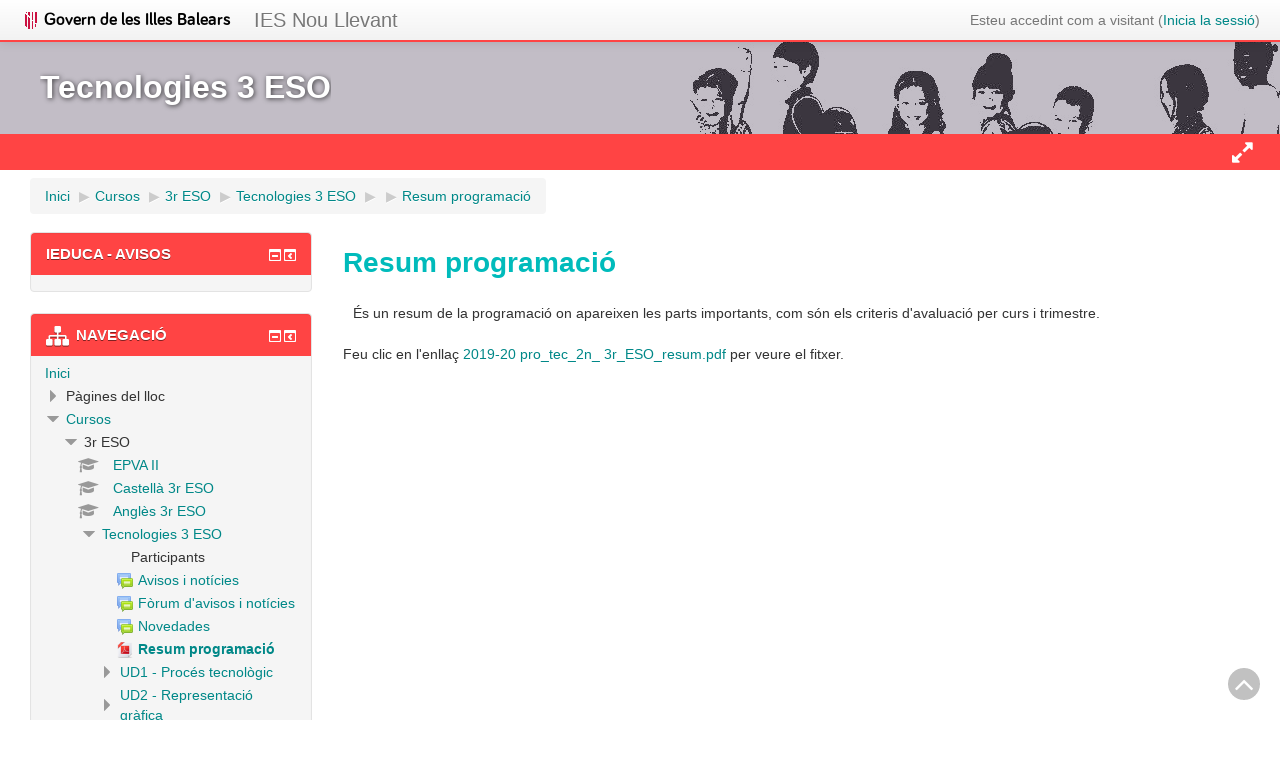

--- FILE ---
content_type: text/html; charset=utf-8
request_url: https://aulavirtual.caib.es/c07015847/mod/resource/view.php?id=748
body_size: 46449
content:
<!DOCTYPE html>
<html  dir="ltr" lang="ca" xml:lang="ca">
<head>
    <title>Tecnologies 3 ESO: Resum programació</title>
    <link rel="shortcut icon" href="https://aulavirtual.caib.es/c07015847/theme/image.php/xtec2/theme/1768546790/favicon" />
    <meta http-equiv="Content-Type" content="text/html; charset=utf-8" />
<meta name="keywords" content="moodle, Tecnologies 3 ESO: Resum programació" />
<link rel="stylesheet" type="text/css" href="https://aulavirtual.caib.es/c07015847/theme/yui_combo.php?rollup/3.17.2/yui-moodlesimple-min.css" /><script id="firstthemesheet" type="text/css">/** Required in order to fix style inclusion problems in IE with YUI **/</script><link rel="stylesheet" type="text/css" href="https://aulavirtual.caib.es/c07015847/theme/styles.php/xtec2/1768546790_1/all" />
<script type="text/javascript">
//<![CDATA[
var M = {}; M.yui = {};
M.pageloadstarttime = new Date();
M.cfg = {"wwwroot":"https:\/\/aulavirtual.caib.es\/c07015847","sesskey":"Arwy3bh8MX","themerev":"1768546790","slasharguments":1,"theme":"xtec2","iconsystemmodule":"core\/icon_system_fontawesome","jsrev":"1768546790","admin":"admin","svgicons":true,"usertimezone":"Europa \/ Madrid","contextid":5762};var yui1ConfigFn = function(me) {if(/-skin|reset|fonts|grids|base/.test(me.name)){me.type='css';me.path=me.path.replace(/\.js/,'.css');me.path=me.path.replace(/\/yui2-skin/,'/assets/skins/sam/yui2-skin')}};
var yui2ConfigFn = function(me) {var parts=me.name.replace(/^moodle-/,'').split('-'),component=parts.shift(),module=parts[0],min='-min';if(/-(skin|core)$/.test(me.name)){parts.pop();me.type='css';min=''}
if(module){var filename=parts.join('-');me.path=component+'/'+module+'/'+filename+min+'.'+me.type}else{me.path=component+'/'+component+'.'+me.type}};
YUI_config = {"debug":false,"base":"https:\/\/aulavirtual.caib.es\/c07015847\/lib\/yuilib\/3.17.2\/","comboBase":"https:\/\/aulavirtual.caib.es\/c07015847\/theme\/yui_combo.php?","combine":true,"filter":null,"insertBefore":"firstthemesheet","groups":{"yui2":{"base":"https:\/\/aulavirtual.caib.es\/c07015847\/lib\/yuilib\/2in3\/2.9.0\/build\/","comboBase":"https:\/\/aulavirtual.caib.es\/c07015847\/theme\/yui_combo.php?","combine":true,"ext":false,"root":"2in3\/2.9.0\/build\/","patterns":{"yui2-":{"group":"yui2","configFn":yui1ConfigFn}}},"moodle":{"name":"moodle","base":"https:\/\/aulavirtual.caib.es\/c07015847\/theme\/yui_combo.php?m\/1768546790\/","combine":true,"comboBase":"https:\/\/aulavirtual.caib.es\/c07015847\/theme\/yui_combo.php?","ext":false,"root":"m\/1768546790\/","patterns":{"moodle-":{"group":"moodle","configFn":yui2ConfigFn}},"filter":null,"modules":{"moodle-core-actionmenu":{"requires":["base","event","node-event-simulate"]},"moodle-core-languninstallconfirm":{"requires":["base","node","moodle-core-notification-confirm","moodle-core-notification-alert"]},"moodle-core-chooserdialogue":{"requires":["base","panel","moodle-core-notification"]},"moodle-core-maintenancemodetimer":{"requires":["base","node"]},"moodle-core-checknet":{"requires":["base-base","moodle-core-notification-alert","io-base"]},"moodle-core-dock":{"requires":["base","node","event-custom","event-mouseenter","event-resize","escape","moodle-core-dock-loader","moodle-core-event"]},"moodle-core-dock-loader":{"requires":["escape"]},"moodle-core-tooltip":{"requires":["base","node","io-base","moodle-core-notification-dialogue","json-parse","widget-position","widget-position-align","event-outside","cache-base"]},"moodle-core-lockscroll":{"requires":["plugin","base-build"]},"moodle-core-popuphelp":{"requires":["moodle-core-tooltip"]},"moodle-core-notification":{"requires":["moodle-core-notification-dialogue","moodle-core-notification-alert","moodle-core-notification-confirm","moodle-core-notification-exception","moodle-core-notification-ajaxexception"]},"moodle-core-notification-dialogue":{"requires":["base","node","panel","escape","event-key","dd-plugin","moodle-core-widget-focusafterclose","moodle-core-lockscroll"]},"moodle-core-notification-alert":{"requires":["moodle-core-notification-dialogue"]},"moodle-core-notification-confirm":{"requires":["moodle-core-notification-dialogue"]},"moodle-core-notification-exception":{"requires":["moodle-core-notification-dialogue"]},"moodle-core-notification-ajaxexception":{"requires":["moodle-core-notification-dialogue"]},"moodle-core-dragdrop":{"requires":["base","node","io","dom","dd","event-key","event-focus","moodle-core-notification"]},"moodle-core-formchangechecker":{"requires":["base","event-focus","moodle-core-event"]},"moodle-core-event":{"requires":["event-custom"]},"moodle-core-blocks":{"requires":["base","node","io","dom","dd","dd-scroll","moodle-core-dragdrop","moodle-core-notification"]},"moodle-core-handlebars":{"condition":{"trigger":"handlebars","when":"after"}},"moodle-core_availability-form":{"requires":["base","node","event","event-delegate","panel","moodle-core-notification-dialogue","json"]},"moodle-backup-backupselectall":{"requires":["node","event","node-event-simulate","anim"]},"moodle-backup-confirmcancel":{"requires":["node","node-event-simulate","moodle-core-notification-confirm"]},"moodle-course-modchooser":{"requires":["moodle-core-chooserdialogue","moodle-course-coursebase"]},"moodle-course-categoryexpander":{"requires":["node","event-key"]},"moodle-course-management":{"requires":["base","node","io-base","moodle-core-notification-exception","json-parse","dd-constrain","dd-proxy","dd-drop","dd-delegate","node-event-delegate"]},"moodle-course-dragdrop":{"requires":["base","node","io","dom","dd","dd-scroll","moodle-core-dragdrop","moodle-core-notification","moodle-course-coursebase","moodle-course-util"]},"moodle-course-formatchooser":{"requires":["base","node","node-event-simulate"]},"moodle-course-util":{"requires":["node"],"use":["moodle-course-util-base"],"submodules":{"moodle-course-util-base":{},"moodle-course-util-section":{"requires":["node","moodle-course-util-base"]},"moodle-course-util-cm":{"requires":["node","moodle-course-util-base"]}}},"moodle-form-dateselector":{"requires":["base","node","overlay","calendar"]},"moodle-form-passwordunmask":{"requires":[]},"moodle-form-showadvanced":{"requires":["node","base","selector-css3"]},"moodle-form-shortforms":{"requires":["node","base","selector-css3","moodle-core-event"]},"moodle-question-chooser":{"requires":["moodle-core-chooserdialogue"]},"moodle-question-qbankmanager":{"requires":["node","selector-css3"]},"moodle-question-searchform":{"requires":["base","node"]},"moodle-question-preview":{"requires":["base","dom","event-delegate","event-key","core_question_engine"]},"moodle-availability_completion-form":{"requires":["base","node","event","moodle-core_availability-form"]},"moodle-availability_date-form":{"requires":["base","node","event","io","moodle-core_availability-form"]},"moodle-availability_grade-form":{"requires":["base","node","event","moodle-core_availability-form"]},"moodle-availability_group-form":{"requires":["base","node","event","moodle-core_availability-form"]},"moodle-availability_grouping-form":{"requires":["base","node","event","moodle-core_availability-form"]},"moodle-availability_profile-form":{"requires":["base","node","event","moodle-core_availability-form"]},"moodle-mod_assign-history":{"requires":["node","transition"]},"moodle-mod_attendance-groupfilter":{"requires":["base","node"]},"moodle-mod_forum-subscriptiontoggle":{"requires":["base-base","io-base"]},"moodle-mod_quiz-quizbase":{"requires":["base","node"]},"moodle-mod_quiz-toolboxes":{"requires":["base","node","event","event-key","io","moodle-mod_quiz-quizbase","moodle-mod_quiz-util-slot","moodle-core-notification-ajaxexception"]},"moodle-mod_quiz-questionchooser":{"requires":["moodle-core-chooserdialogue","moodle-mod_quiz-util","querystring-parse"]},"moodle-mod_quiz-repaginate":{"requires":["base","event","node","io","moodle-core-notification-dialogue"]},"moodle-mod_quiz-modform":{"requires":["base","node","event"]},"moodle-mod_quiz-autosave":{"requires":["base","node","event","event-valuechange","node-event-delegate","io-form"]},"moodle-mod_quiz-dragdrop":{"requires":["base","node","io","dom","dd","dd-scroll","moodle-core-dragdrop","moodle-core-notification","moodle-mod_quiz-quizbase","moodle-mod_quiz-util-base","moodle-mod_quiz-util-page","moodle-mod_quiz-util-slot","moodle-course-util"]},"moodle-mod_quiz-util":{"requires":["node","moodle-core-actionmenu"],"use":["moodle-mod_quiz-util-base"],"submodules":{"moodle-mod_quiz-util-base":{},"moodle-mod_quiz-util-slot":{"requires":["node","moodle-mod_quiz-util-base"]},"moodle-mod_quiz-util-page":{"requires":["node","moodle-mod_quiz-util-base"]}}},"moodle-message_airnotifier-toolboxes":{"requires":["base","node","io"]},"moodle-filter_glossary-autolinker":{"requires":["base","node","io-base","json-parse","event-delegate","overlay","moodle-core-event","moodle-core-notification-alert","moodle-core-notification-exception","moodle-core-notification-ajaxexception"]},"moodle-filter_mathjaxloader-loader":{"requires":["moodle-core-event"]},"moodle-editor_atto-editor":{"requires":["node","transition","io","overlay","escape","event","event-simulate","event-custom","node-event-html5","node-event-simulate","yui-throttle","moodle-core-notification-dialogue","moodle-core-notification-confirm","moodle-editor_atto-rangy","handlebars","timers","querystring-stringify"]},"moodle-editor_atto-plugin":{"requires":["node","base","escape","event","event-outside","handlebars","event-custom","timers","moodle-editor_atto-menu"]},"moodle-editor_atto-menu":{"requires":["moodle-core-notification-dialogue","node","event","event-custom"]},"moodle-editor_atto-rangy":{"requires":[]},"moodle-format_grid-gridkeys":{"requires":["event-nav-keys"]},"moodle-report_eventlist-eventfilter":{"requires":["base","event","node","node-event-delegate","datatable","autocomplete","autocomplete-filters"]},"moodle-report_loglive-fetchlogs":{"requires":["base","event","node","io","node-event-delegate"]},"moodle-gradereport_grader-gradereporttable":{"requires":["base","node","event","handlebars","overlay","event-hover"]},"moodle-gradereport_history-userselector":{"requires":["escape","event-delegate","event-key","handlebars","io-base","json-parse","moodle-core-notification-dialogue"]},"moodle-tool_capability-search":{"requires":["base","node"]},"moodle-tool_lp-dragdrop-reorder":{"requires":["moodle-core-dragdrop"]},"moodle-tool_monitor-dropdown":{"requires":["base","event","node"]},"moodle-assignfeedback_editpdf-editor":{"requires":["base","event","node","io","graphics","json","event-move","event-resize","transition","querystring-stringify-simple","moodle-core-notification-dialog","moodle-core-notification-alert","moodle-core-notification-warning","moodle-core-notification-exception","moodle-core-notification-ajaxexception"]},"moodle-atto_accessibilitychecker-button":{"requires":["color-base","moodle-editor_atto-plugin"]},"moodle-atto_accessibilityhelper-button":{"requires":["moodle-editor_atto-plugin"]},"moodle-atto_align-button":{"requires":["moodle-editor_atto-plugin"]},"moodle-atto_bold-button":{"requires":["moodle-editor_atto-plugin"]},"moodle-atto_charmap-button":{"requires":["moodle-editor_atto-plugin"]},"moodle-atto_chemistry-button":{"requires":["moodle-editor_atto-plugin","moodle-core-event","io","event-valuechange","tabview","array-extras"]},"moodle-atto_clear-button":{"requires":["moodle-editor_atto-plugin"]},"moodle-atto_collapse-button":{"requires":["moodle-editor_atto-plugin"]},"moodle-atto_emoticon-button":{"requires":["moodle-editor_atto-plugin"]},"moodle-atto_equation-button":{"requires":["moodle-editor_atto-plugin","moodle-core-event","io","event-valuechange","tabview","array-extras"]},"moodle-atto_fullscreen-button":{"requires":["event-resize","moodle-editor_atto-plugin"]},"moodle-atto_html-button":{"requires":["promise","moodle-editor_atto-plugin","moodle-atto_html-beautify","moodle-atto_html-codemirror","event-valuechange"]},"moodle-atto_html-codemirror":{"requires":["moodle-atto_html-codemirror-skin"]},"moodle-atto_html-beautify":{},"moodle-atto_image-button":{"requires":["moodle-editor_atto-plugin"]},"moodle-atto_indent-button":{"requires":["moodle-editor_atto-plugin"]},"moodle-atto_italic-button":{"requires":["moodle-editor_atto-plugin"]},"moodle-atto_justify-button":{"requires":["moodle-editor_atto-plugin"]},"moodle-atto_link-button":{"requires":["moodle-editor_atto-plugin"]},"moodle-atto_managefiles-button":{"requires":["moodle-editor_atto-plugin"]},"moodle-atto_managefiles-usedfiles":{"requires":["node","escape"]},"moodle-atto_mathwrite-button":{"requires":["moodle-editor_atto-plugin"]},"moodle-atto_media-button":{"requires":["moodle-editor_atto-plugin","moodle-form-shortforms"]},"moodle-atto_noautolink-button":{"requires":["moodle-editor_atto-plugin"]},"moodle-atto_orderedlist-button":{"requires":["moodle-editor_atto-plugin"]},"moodle-atto_recordrtc-recording":{"requires":["moodle-atto_recordrtc-button"]},"moodle-atto_recordrtc-button":{"requires":["moodle-editor_atto-plugin","moodle-atto_recordrtc-recording"]},"moodle-atto_rtl-button":{"requires":["moodle-editor_atto-plugin"]},"moodle-atto_sketch-button":{"requires":["moodle-editor_atto-plugin"]},"moodle-atto_strike-button":{"requires":["moodle-editor_atto-plugin"]},"moodle-atto_styles-button":{"requires":["moodle-editor_atto-plugin"]},"moodle-atto_subscript-button":{"requires":["moodle-editor_atto-plugin"]},"moodle-atto_superscript-button":{"requires":["moodle-editor_atto-plugin"]},"moodle-atto_table-button":{"requires":["moodle-editor_atto-plugin","moodle-editor_atto-menu","event","event-valuechange"]},"moodle-atto_title-button":{"requires":["moodle-editor_atto-plugin"]},"moodle-atto_underline-button":{"requires":["moodle-editor_atto-plugin"]},"moodle-atto_undo-button":{"requires":["moodle-editor_atto-plugin"]},"moodle-atto_unorderedlist-button":{"requires":["moodle-editor_atto-plugin"]}}},"gallery":{"name":"gallery","base":"https:\/\/aulavirtual.caib.es\/c07015847\/lib\/yuilib\/gallery\/","combine":true,"comboBase":"https:\/\/aulavirtual.caib.es\/c07015847\/theme\/yui_combo.php?","ext":false,"root":"gallery\/1768546790\/","patterns":{"gallery-":{"group":"gallery"}}}},"modules":{"core_filepicker":{"name":"core_filepicker","fullpath":"https:\/\/aulavirtual.caib.es\/c07015847\/lib\/javascript.php\/1768546790\/repository\/filepicker.js","requires":["base","node","node-event-simulate","json","async-queue","io-base","io-upload-iframe","io-form","yui2-treeview","panel","cookie","datatable","datatable-sort","resize-plugin","dd-plugin","escape","moodle-core_filepicker","moodle-core-notification-dialogue"]},"core_comment":{"name":"core_comment","fullpath":"https:\/\/aulavirtual.caib.es\/c07015847\/lib\/javascript.php\/1768546790\/comment\/comment.js","requires":["base","io-base","node","json","yui2-animation","overlay","escape"]},"mathjax":{"name":"mathjax","fullpath":"https:\/\/cdnjs.cloudflare.com\/ajax\/libs\/mathjax\/2.7.2\/MathJax.js?delayStartupUntil=configured"}}};
M.yui.loader = {modules: {}};

//]]>
</script>
        <meta name="viewport" content="width=device-width, initial-scale=1.0">
</head>

<body  id="page-mod-resource-view" class="format-topics  path-mod path-mod-resource chrome dir-ltr lang-ca yui-skin-sam yui3-skin-sam aulavirtual-caib-es--c07015847 pagelayout-incourse course-9 context-5762 cmid-748 category-4  has-region-side-pre used-region-side-pre side-pre-only">

<div class="skiplinks">
    <a href="#maincontent" class="skip">Vés al contingut principal</a>
</div><script type="text/javascript" src="https://aulavirtual.caib.es/c07015847/theme/yui_combo.php?rollup/3.17.2/yui-moodlesimple-min.js"></script><script type="text/javascript" src="https://aulavirtual.caib.es/c07015847/lib/javascript.php/1768546790/lib/javascript-static.js"></script>
<script type="text/javascript">
//<![CDATA[
document.body.className += ' jsenabled';
//]]>
</script>


<header role="banner" class="navbar navbar-fixed-top moodle-has-zindex">
    <nav role="navigation" class="navbar-inner">
        <div class="container-fluid">
			<!-- <a href="http://www20.gencat.cat/portal/site/ensenyament" class="brand ensenyament hidden-phone"><img src="https://aulavirtual.caib.es/c07015847/theme/image.php/xtec2/theme/1768546790/departament" alt="Departament d'Ensenyament" title="" /></a> -->
			<!-- <a href="http://www.xtec.cat" class="brand xtec hidden-phone"><img src="https://aulavirtual.caib.es/c07015847/theme/image.php/xtec2/theme/1768546790/xtec" alt="Xarxa Telemàtica Educativa de Catalunya" title="" /></a> -->
			<a href="https://www.caib.es/govern/indexadm.do?lang=ca" class="brand ensenyament hidden-phone"><img src="https://aulavirtual.caib.es/c07015847/theme/image.php/xtec2/theme/1768546790/departament" alt="Departament d'Ensenyament" title="" /></a>

			<a class="brand mainbrand" href="https://aulavirtual.caib.es/c07015847">IES Nou Llevant</a>
            <div class="navbar">
                                    <ul class="nav pull-right" id="user-collapse">
                        <li></li>
                        <li></li>
                        <li class="navbar-text"><div class="usermenu"><span class="login">Esteu accedint com a visitant (<a href="https://aulavirtual.caib.es/c07015847/login/index.php">Inicia la sessió</a>)</span></div></li>
                    </ul>
                            </div>
        </div>
    </nav>
</header>
<div id="title-header" class="clearfix hidden-phone">
    <div id="logo-top"></div>
    <div class="container-fluid">
        <h1>Tecnologies 3 ESO</h1>    </div>
</div>

<div id="main_navigation" class="clearfix navbar">
    <div class="container-fluid">
                            <div id="showhideblocks" class="hidden-phone pull-right collapsed" title="Mostra/Amaga blocs" onclick="showhideblocks();"></div>
                    </div>
</div>

<div id="page" class="container-fluid clearfix">
	<header id="page-header" class="clearfix">
		<div id="page-navbar" class="clearfix">
			<nav class="breadcrumb-nav"><span class="accesshide" id="navbar-label">Camí de la pàgina</span><nav aria-labelledby="navbar-label"><ul class="breadcrumb"><li><span itemscope="" itemtype="http://data-vocabulary.org/Breadcrumb"><a itemprop="url" href="https://aulavirtual.caib.es/c07015847/"><span itemprop="title">Inici</span></a></span> <span class="divider"> <span class="accesshide " ><span class="arrow_text">/</span>&nbsp;</span><span class="arrow sep">&#x25B6;&#xFE0E;</span> </span></li><li><span itemscope="" itemtype="http://data-vocabulary.org/Breadcrumb"><a itemprop="url" href="https://aulavirtual.caib.es/c07015847/course/index.php"><span itemprop="title">Cursos</span></a></span> <span class="divider"> <span class="accesshide " ><span class="arrow_text">/</span>&nbsp;</span><span class="arrow sep">&#x25B6;&#xFE0E;</span> </span></li><li><span itemscope="" itemtype="http://data-vocabulary.org/Breadcrumb"><a itemprop="url" href="https://aulavirtual.caib.es/c07015847/course/index.php?categoryid=4"><span itemprop="title">3r ESO</span></a></span> <span class="divider"> <span class="accesshide " ><span class="arrow_text">/</span>&nbsp;</span><span class="arrow sep">&#x25B6;&#xFE0E;</span> </span></li><li><span itemscope="" itemtype="http://data-vocabulary.org/Breadcrumb"><a itemprop="url" title="Tecnologies 3 ESO" href="https://aulavirtual.caib.es/c07015847/course/view.php?id=9"><span itemprop="title">Tecnologies 3 ESO</span></a></span> <span class="divider"> <span class="accesshide " ><span class="arrow_text">/</span>&nbsp;</span><span class="arrow sep">&#x25B6;&#xFE0E;</span> </span></li><li><span itemscope="" itemtype="http://data-vocabulary.org/Breadcrumb"><a itemprop="url" href="https://aulavirtual.caib.es/c07015847/course/view.php?id=9#section-0"><span itemprop="title">  </span></a></span> <span class="divider"> <span class="accesshide " ><span class="arrow_text">/</span>&nbsp;</span><span class="arrow sep">&#x25B6;&#xFE0E;</span> </span></li><li><a href="https://aulavirtual.caib.es/c07015847/mod/resource/view.php?id=748" id="label_6_17" class=""  tabindex="-1"  title="Fitxer" >Resum programació</a></li></ul></nav></nav>
			<div class="breadcrumb-button"></div>
		</div>
	</header>

    <div id="page-content" class="row-fluid">
        <div id="region-bs-main-and-pre" class="span12">
            <div class="row-fluid">
                <section id="region-main" class="span9 pull-right">
                    <div role="main"><span id="maincontent"></span><h2>Resum programació</h2><div id="resourceintro" class="box mod_introbox"><div class="no-overflow"><p>És un resum de la programació on apareixen les parts importants, com són els criteris d'avaluació per curs i trimestre.</p></div></div><div class="resourceworkaround">Feu clic en l'enllaç <a href="https://aulavirtual.caib.es/c07015847/pluginfile.php/5762/mod_resource/content/2/2019-20%20pro_tec_2n_%203r_ESO_resum.pdf" onclick="window.open('https://aulavirtual.caib.es/c07015847/pluginfile.php/5762/mod_resource/content/2/2019-20%20pro_tec_2n_%203r_ESO_resum.pdf', '', 'width=620,height=450,toolbar=no,location=no,menubar=no,copyhistory=no,status=no,directories=no,scrollbars=yes,resizable=yes'); return false;">2019-20 pro_tec_2n_ 3r_ESO_resum.pdf</a> per veure el fitxer.</div></div>                </section>
                <aside id="block-region-side-pre" class="span3 desktop-first-column block-region" data-blockregion="side-pre" data-droptarget="1"><a class="skip skip-block" id="fsb-1" href="#sb-1">Omet iEduca - Avisos</a><div id="inst20" class="block_ieduca_advices block" role="complementary" data-block="ieduca_advices" data-instanceid="20" aria-labelledby="instance-20-header" data-dockable="1"><div class="header"><div class="title"><div class="block_action"></div><h2 id="instance-20-header">iEduca - Avisos</h2></div></div><div class="content"><div style="font-size:90%"></div></div></div><span class="skip-block-to" id="sb-1"></span><a class="skip skip-block" id="fsb-2" href="#sb-2">Omet Navegació</a><div id="inst21" class="block_navigation block" role="navigation" data-block="navigation" data-instanceid="21" aria-labelledby="instance-21-header" data-dockable="1"><div class="header"><div class="title"><div class="block_action"></div><h2 id="instance-21-header">Navegació</h2></div></div><div class="content"><ul class="block_tree list" role="tree" data-ajax-loader="block_navigation/nav_loader"><li class="type_unknown depth_1 contains_branch" aria-labelledby="label_1_1"><p class="tree_item branch navigation_node" role="treeitem" aria-expanded="true" aria-owns="random696ca238a80531_group" data-collapsible="false"><a tabindex="-1" id="label_1_1" href="https://aulavirtual.caib.es/c07015847/">Inici</a></p><ul id="random696ca238a80531_group" role="group"><li class="type_course depth_2 contains_branch" aria-labelledby="label_2_2"><p class="tree_item branch" role="treeitem" aria-expanded="false" aria-owns="random696ca238a80532_group"><span tabindex="-1" id="label_2_2" title="IES Nou Llevant">Pàgines del lloc</span></p><ul id="random696ca238a80532_group" role="group" aria-hidden="true"><li class="type_setting depth_3 item_with_icon" aria-labelledby="label_3_4"><p class="tree_item hasicon" role="treeitem"><a tabindex="-1" id="label_3_4" href="https://aulavirtual.caib.es/c07015847/tag/search.php"><i class="icon fa fa-fw fa-fw navicon" aria-hidden="true"  ></i><span class="item-content-wrap">Etiquetes</span></a></p></li><li class="type_custom depth_3 item_with_icon" aria-labelledby="label_3_5"><p class="tree_item hasicon" role="treeitem"><a tabindex="-1" id="label_3_5" href="https://aulavirtual.caib.es/c07015847/calendar/view.php?view=month&amp;course=9"><i class="icon fa fa-calendar fa-fw navicon" aria-hidden="true"  ></i><span class="item-content-wrap">Calendari</span></a></p></li></ul></li><li class="type_system depth_2 contains_branch" aria-labelledby="label_2_6"><p class="tree_item branch canexpand" role="treeitem" aria-expanded="true" aria-owns="random696ca238a80535_group"><a tabindex="-1" id="label_2_6" href="https://aulavirtual.caib.es/c07015847/course/index.php">Cursos</a></p><ul id="random696ca238a80535_group" role="group"><li class="type_category depth_3 contains_branch" aria-labelledby="label_3_7"><p class="tree_item branch" role="treeitem" aria-expanded="true" aria-owns="random696ca238a80536_group"><span tabindex="-1" id="label_3_7">3r ESO</span></p><ul id="random696ca238a80536_group" role="group"><li class="type_course depth_4 item_with_icon" aria-labelledby="label_4_8"><p class="tree_item hasicon" role="treeitem"><a tabindex="-1" id="label_4_8" title="Educació plàstica, visual i audiovisual II" href="https://aulavirtual.caib.es/c07015847/course/view.php?id=21"><i class="icon fa fa-graduation-cap fa-fw navicon" aria-hidden="true"  ></i><span class="item-content-wrap">EPVA II</span></a></p></li><li class="type_course depth_4 item_with_icon" aria-labelledby="label_4_9"><p class="tree_item hasicon" role="treeitem"><a tabindex="-1" id="label_4_9" title="Llengua castellana i literatura 3r ESO" href="https://aulavirtual.caib.es/c07015847/course/view.php?id=16"><i class="icon fa fa-graduation-cap fa-fw navicon" aria-hidden="true"  ></i><span class="item-content-wrap">Castellà 3r ESO</span></a></p></li><li class="type_course depth_4 item_with_icon" aria-labelledby="label_4_10"><p class="tree_item hasicon" role="treeitem"><a tabindex="-1" id="label_4_10" title="Anglès 3r ESO" href="https://aulavirtual.caib.es/c07015847/course/view.php?id=14"><i class="icon fa fa-graduation-cap fa-fw navicon" aria-hidden="true"  ></i><span class="item-content-wrap">Anglès 3r ESO</span></a></p></li><li class="type_course depth_4 contains_branch" aria-labelledby="label_4_11"><p class="tree_item branch canexpand" role="treeitem" aria-expanded="true" aria-owns="random696ca238a805310_group"><a tabindex="-1" id="label_4_11" title="Tecnologies 3 ESO" href="https://aulavirtual.caib.es/c07015847/course/view.php?id=9">Tecnologies 3 ESO</a></p><ul id="random696ca238a805310_group" role="group"><li class="type_container depth_5 item_with_icon" aria-labelledby="label_5_12"><p class="tree_item hasicon" role="treeitem"><span tabindex="-1" id="label_5_12"><i class="icon fa fa-fw fa-fw navicon" aria-hidden="true"  ></i><span class="item-content-wrap">Participants</span></span></p></li><li class="type_structure depth_5 contains_branch" aria-labelledby="label_5_13"><p class="tree_item branch" role="treeitem" aria-expanded="true" aria-owns="random696ca238a805312_group"><a tabindex="-1" id="label_5_13" href="https://aulavirtual.caib.es/c07015847/course/view.php?id=9#section-0">  </a></p><ul id="random696ca238a805312_group" role="group"><li class="type_activity depth_6 item_with_icon" aria-labelledby="label_6_14"><p class="tree_item hasicon" role="treeitem"><a tabindex="-1" id="label_6_14" title="Fòrum" href="https://aulavirtual.caib.es/c07015847/mod/forum/view.php?id=8"><img class="icon navicon" alt="Fòrum" title="Fòrum" src="https://aulavirtual.caib.es/c07015847/theme/image.php/xtec2/forum/1768546790/icon" /><span class="item-content-wrap">Avisos i notícies</span></a></p></li><li class="type_activity depth_6 item_with_icon" aria-labelledby="label_6_15"><p class="tree_item hasicon" role="treeitem"><a tabindex="-1" id="label_6_15" title="Fòrum" href="https://aulavirtual.caib.es/c07015847/mod/forum/view.php?id=746"><img class="icon navicon" alt="Fòrum" title="Fòrum" src="https://aulavirtual.caib.es/c07015847/theme/image.php/xtec2/forum/1768546790/icon" /><span class="item-content-wrap">Fòrum d'avisos i notícies</span></a></p></li><li class="type_activity depth_6 item_with_icon" aria-labelledby="label_6_16"><p class="tree_item hasicon" role="treeitem"><a tabindex="-1" id="label_6_16" title="Fòrum" href="https://aulavirtual.caib.es/c07015847/mod/forum/view.php?id=747"><img class="icon navicon" alt="Fòrum" title="Fòrum" src="https://aulavirtual.caib.es/c07015847/theme/image.php/xtec2/forum/1768546790/icon" /><span class="item-content-wrap">Novedades</span></a></p></li><li class="type_activity depth_6 item_with_icon current_branch" aria-labelledby="label_6_17"><p class="tree_item hasicon active_tree_node" role="treeitem"><a href="https://aulavirtual.caib.es/c07015847/mod/resource/view.php?id=748" id="label_6_17" class=""  tabindex="-1"  title="Fitxer" ><img class="icon navicon" alt="Fitxer" title="Fitxer" src="https://aulavirtual.caib.es/c07015847/theme/image.php/xtec2/core/1768546790/f/pdf-24" /><span class="item-content-wrap">Resum programació</span></a></p></li></ul></li><li class="type_structure depth_5 contains_branch" aria-labelledby="label_5_20"><p class="tree_item branch" role="treeitem" id="expandable_branch_30_256" aria-expanded="false" data-requires-ajax="true" data-loaded="false" data-node-id="expandable_branch_30_256" data-node-key="256" data-node-type="30"><a tabindex="-1" id="label_5_20" href="https://aulavirtual.caib.es/c07015847/course/view.php?id=9#section-1">UD1 - Procés tecnològic</a></p></li><li class="type_structure depth_5 contains_branch" aria-labelledby="label_5_21"><p class="tree_item branch" role="treeitem" id="expandable_branch_30_266" aria-expanded="false" data-requires-ajax="true" data-loaded="false" data-node-id="expandable_branch_30_266" data-node-key="266" data-node-type="30"><a tabindex="-1" id="label_5_21" href="https://aulavirtual.caib.es/c07015847/course/view.php?id=9#section-2">UD2 - Representació gràfica</a></p></li><li class="type_structure depth_5 contains_branch" aria-labelledby="label_5_22"><p class="tree_item branch" role="treeitem" id="expandable_branch_30_251" aria-expanded="false" data-requires-ajax="true" data-loaded="false" data-node-id="expandable_branch_30_251" data-node-key="251" data-node-type="30"><a tabindex="-1" id="label_5_22" href="https://aulavirtual.caib.es/c07015847/course/view.php?id=9#section-3">CENTRALS ELÈCTRIQUES</a></p></li><li class="type_structure depth_5 contains_branch" aria-labelledby="label_5_23"><p class="tree_item branch" role="treeitem" id="expandable_branch_30_41" aria-expanded="false" data-requires-ajax="true" data-loaded="false" data-node-id="expandable_branch_30_41" data-node-key="41" data-node-type="30"><a tabindex="-1" id="label_5_23" href="https://aulavirtual.caib.es/c07015847/course/view.php?id=9#section-4"> </a></p></li><li class="type_structure depth_5 contains_branch" aria-labelledby="label_5_24"><p class="tree_item branch" role="treeitem" id="expandable_branch_30_252" aria-expanded="false" data-requires-ajax="true" data-loaded="false" data-node-id="expandable_branch_30_252" data-node-key="252" data-node-type="30"><a tabindex="-1" id="label_5_24" href="https://aulavirtual.caib.es/c07015847/course/view.php?id=9#section-5">Informàtica 3r trimestre</a></p></li><li class="type_structure depth_5 contains_branch" aria-labelledby="label_5_25"><p class="tree_item branch" role="treeitem" id="expandable_branch_30_253" aria-expanded="false" data-requires-ajax="true" data-loaded="false" data-node-id="expandable_branch_30_253" data-node-key="253" data-node-type="30"><a tabindex="-1" id="label_5_25" href="https://aulavirtual.caib.es/c07015847/course/view.php?id=9#section-6">Tema 6</a></p></li><li class="type_structure depth_5 contains_branch" aria-labelledby="label_5_26"><p class="tree_item branch" role="treeitem" id="expandable_branch_30_39" aria-expanded="false" data-requires-ajax="true" data-loaded="false" data-node-id="expandable_branch_30_39" data-node-key="39" data-node-type="30"><a tabindex="-1" id="label_5_26" href="https://aulavirtual.caib.es/c07015847/course/view.php?id=9#section-8">Tema 8</a></p></li><li class="type_structure depth_5 contains_branch" aria-labelledby="label_5_27"><p class="tree_item branch" role="treeitem" id="expandable_branch_30_255" aria-expanded="false" data-requires-ajax="true" data-loaded="false" data-node-id="expandable_branch_30_255" data-node-key="255" data-node-type="30"><a tabindex="-1" id="label_5_27" href="https://aulavirtual.caib.es/c07015847/course/view.php?id=9#section-9">Tema 9</a></p></li><li class="type_structure depth_5 contains_branch" aria-labelledby="label_5_28"><p class="tree_item branch" role="treeitem" id="expandable_branch_30_260" aria-expanded="false" data-requires-ajax="true" data-loaded="false" data-node-id="expandable_branch_30_260" data-node-key="260" data-node-type="30"><a tabindex="-1" id="label_5_28" href="https://aulavirtual.caib.es/c07015847/course/view.php?id=9#section-10">Tema 10</a></p></li><li class="type_structure depth_5 contains_branch" aria-labelledby="label_5_29"><p class="tree_item branch" role="treeitem" id="expandable_branch_30_261" aria-expanded="false" data-requires-ajax="true" data-loaded="false" data-node-id="expandable_branch_30_261" data-node-key="261" data-node-type="30"><a tabindex="-1" id="label_5_29" href="https://aulavirtual.caib.es/c07015847/course/view.php?id=9#section-11">Tema 11</a></p></li></ul></li><li class="type_course depth_4 item_with_icon" aria-labelledby="label_4_30"><p class="tree_item hasicon" role="treeitem"><a tabindex="-1" id="label_4_30" title="Biologia i geologia 3r ESO" href="https://aulavirtual.caib.es/c07015847/course/view.php?id=7"><i class="icon fa fa-graduation-cap fa-fw navicon" aria-hidden="true"  ></i><span class="item-content-wrap">Biologia i geologia 3r ESO</span></a></p></li></ul></li><li class="type_category depth_3 contains_branch" aria-labelledby="label_3_31"><p class="tree_item branch" role="treeitem" id="expandable_branch_10_1" aria-expanded="false" data-requires-ajax="true" data-loaded="false" data-node-id="expandable_branch_10_1" data-node-key="1" data-node-type="10"><span tabindex="-1" id="label_3_31">Miscellaneous</span></p></li><li class="type_category depth_3 contains_branch" aria-labelledby="label_3_32"><p class="tree_item branch" role="treeitem" id="expandable_branch_10_2" aria-expanded="false" data-requires-ajax="true" data-loaded="false" data-node-id="expandable_branch_10_2" data-node-key="2" data-node-type="10"><span tabindex="-1" id="label_3_32">1r ESO</span></p></li><li class="type_category depth_3 contains_branch" aria-labelledby="label_3_33"><p class="tree_item branch" role="treeitem" id="expandable_branch_10_3" aria-expanded="false" data-requires-ajax="true" data-loaded="false" data-node-id="expandable_branch_10_3" data-node-key="3" data-node-type="10"><span tabindex="-1" id="label_3_33">2n ESO</span></p></li><li class="type_category depth_3 contains_branch" aria-labelledby="label_3_34"><p class="tree_item branch" role="treeitem" id="expandable_branch_10_5" aria-expanded="false" data-requires-ajax="true" data-loaded="false" data-node-id="expandable_branch_10_5" data-node-key="5" data-node-type="10"><span tabindex="-1" id="label_3_34">4t ESO</span></p></li><li class="type_category depth_3 contains_branch" aria-labelledby="label_3_35"><p class="tree_item branch" role="treeitem" id="expandable_branch_10_6" aria-expanded="false" data-requires-ajax="true" data-loaded="false" data-node-id="expandable_branch_10_6" data-node-key="6" data-node-type="10"><span tabindex="-1" id="label_3_35">1r Batxillerat</span></p></li><li class="type_category depth_3 contains_branch" aria-labelledby="label_3_36"><p class="tree_item branch" role="treeitem" id="expandable_branch_10_7" aria-expanded="false" data-requires-ajax="true" data-loaded="false" data-node-id="expandable_branch_10_7" data-node-key="7" data-node-type="10"><span tabindex="-1" id="label_3_36">2n Batxillerat</span></p></li></ul></li></ul></li></ul></div></div><span class="skip-block-to" id="sb-2"></span></aside>            </div>
        </div>
        <aside id="block-region-side-post" class="span0 block-region" data-blockregion="side-post" data-droptarget="1"></aside>    </div>
    </div>

<footer id="page-footer">
    <div id="page-footer-top">
        <div class="row-fluid">
            <div class="span3  social-icons">
                            </div>
            <div class="span6 footer-center">
                <div id="course-footer"></div>
                <p class="helplink"></p>
                <div class="tool_dataprivacy"><a href="https://aulavirtual.caib.es/c07015847/admin/tool/dataprivacy/summary.php">Resum de retenció de dades</a></div>            </div>
            <div class="span3 pull-right">
                <ul><li title="Català ‎(ca)‎" class="lang fa current-lang">ca</li><li class="lang fa"><a href="https://aulavirtual.caib.es/c07015847/mod/resource/view.php?id=748&amp;lang=de" title="Deutsch ‎(de)‎">de</a></li><li class="lang fa"><a href="https://aulavirtual.caib.es/c07015847/mod/resource/view.php?id=748&amp;lang=en" title="English ‎(en)‎">en</a></li><li class="lang fa"><a href="https://aulavirtual.caib.es/c07015847/mod/resource/view.php?id=748&amp;lang=es" title="Español - Internacional ‎(es)‎">es</a></li><li class="lang fa"><a href="https://aulavirtual.caib.es/c07015847/mod/resource/view.php?id=748&amp;lang=fr" title="Français ‎(fr)‎">fr</a></li></ul>            </div>
        </div>
    </div>
    <div class="footerlogos clearfix container-fluid">
        <a href="https://www.caib.es/govern/organigrama/area.do?coduo=7&lang=ca" class="agora_footer"><img src="https://aulavirtual.caib.es/c07015847/theme/image.php/xtec2/theme/1768546790/logo_main" alt="Àgora" title="" /></a>
        <!-- <a href="http://agora.xtec.cat" target="_blank" class="agora_footer"><img src="https://aulavirtual.caib.es/c07015847/theme/image.php/xtec2/theme/1768546790/logo_main" alt="Àgora" title="" /></a> -->
        <a href="http://moodle.org" target="_blank" class="moodle_footer"><img src="https://aulavirtual.caib.es/c07015847/theme/image.php/xtec2/theme/1768546790/logo_moodle" alt="Moodle" title="Moodle" /></a>
        <!-- <a href="http://www20.gencat.cat/portal/site/ensenyament" class="brand ensenyament visible-phone"><img src="https://aulavirtual.caib.es/c07015847/theme/image.php/xtec2/theme/1768546790/departament" alt="Departament d'Ensenyament" title="" /></a> -->
        <!-- <a href="http://www.xtec.cat" class="brand xtec visible-phone"><img src="https://aulavirtual.caib.es/c07015847/theme/image.php/xtec2/theme/1768546790/xtec" alt="Xarxa Telemàtica Educativa de Catalunya" title="" /></a> -->
    </div>
    <a href="#top" class="hidden-phone back-to-top"><i class="fa fa-angle-up"></i></a>
</footer>

<script type="text/javascript">
//<![CDATA[
var require = {
    baseUrl : 'https://aulavirtual.caib.es/c07015847/lib/requirejs.php/1768546790/',
    // We only support AMD modules with an explicit define() statement.
    enforceDefine: true,
    skipDataMain: true,
    waitSeconds : 0,

    paths: {
        jquery: 'https://aulavirtual.caib.es/c07015847/lib/javascript.php/1768546790/lib/jquery/jquery-3.2.1.min',
        jqueryui: 'https://aulavirtual.caib.es/c07015847/lib/javascript.php/1768546790/lib/jquery/ui-1.12.1/jquery-ui.min',
        jqueryprivate: 'https://aulavirtual.caib.es/c07015847/lib/javascript.php/1768546790/lib/requirejs/jquery-private'
    },

    // Custom jquery config map.
    map: {
      // '*' means all modules will get 'jqueryprivate'
      // for their 'jquery' dependency.
      '*': { jquery: 'jqueryprivate' },
      // Stub module for 'process'. This is a workaround for a bug in MathJax (see MDL-60458).
      '*': { process: 'core/first' },

      // 'jquery-private' wants the real jQuery module
      // though. If this line was not here, there would
      // be an unresolvable cyclic dependency.
      jqueryprivate: { jquery: 'jquery' }
    }
};

//]]>
</script>
<script type="text/javascript" src="https://aulavirtual.caib.es/c07015847/lib/javascript.php/1768546790/lib/requirejs/require.min.js"></script>
<script type="text/javascript">
//<![CDATA[
require(['core/first'], function() {
;
require(["media_videojs/loader"], function(loader) {
    loader.setUp(function(videojs) {
        videojs.options.flash.swf = "https://aulavirtual.caib.es/c07015847/media/player/videojs/videojs/video-js.swf";
videojs.addLanguage("ca",{
 "Play": "Reproducció",
 "Pause": "Pausa",
 "Current Time": "Temps reproduït",
 "Duration Time": "Durada total",
 "Remaining Time": "Temps restant",
 "Stream Type": "Tipus de seqüència",
 "LIVE": "EN DIRECTE",
 "Loaded": "Carregat",
 "Progress": "Progrés",
 "Fullscreen": "Pantalla completa",
 "Non-Fullscreen": "Pantalla no completa",
 "Mute": "Silencia",
 "Unmute": "Amb so",
 "Playback Rate": "Velocitat de reproducció",
 "Subtitles": "Subtítols",
 "subtitles off": "Subtítols desactivats",
 "Captions": "Llegendes",
 "captions off": "Llegendes desactivades",
 "Chapters": "Capítols",
 "You aborted the media playback": "Heu interromput la reproducció del vídeo.",
 "A network error caused the media download to fail part-way.": "Un error de la xarxa ha interromput la baixada del vídeo.",
 "The media could not be loaded, either because the server or network failed or because the format is not supported.": "No s'ha pogut carregar el vídeo perquè el servidor o la xarxa han fallat, o bé perquè el seu format no és compatible.",
 "The media playback was aborted due to a corruption problem or because the media used features your browser did not support.": "La reproducció de vídeo s'ha interrumput per un problema de corrupció de dades o bé perquè el vídeo demanava funcions que el vostre navegador no ofereix.",
 "No compatible source was found for this media.": "No s'ha trobat cap font compatible amb el vídeo."
});

    });
});;
function legacy_activity_onclick_handler_1(e) { e.halt(); window.open('https://aulavirtual.caib.es/c07015847/mod/resource/view.php?id=748&redirect=1', '', 'width=620,height=450,toolbar=no,location=no,menubar=no,copyhistory=no,status=no,directories=no,scrollbars=yes,resizable=yes'); return false; };
function legacy_activity_onclick_handler_2(e) { e.halt(); window.open('https://aulavirtual.caib.es/c07015847/mod/url/view.php?id=750&redirect=1', '', 'width=620,height=450,toolbar=no,location=no,menubar=no,copyhistory=no,status=no,directories=no,scrollbars=yes,resizable=yes'); return false; };

    require(['core/yui'], function(Y) {
            Y.on('click', legacy_activity_onclick_handler_1, '#label_6_17', null);
    });
;
require(["block_navigation/navblock"], function(amd) { amd.init("21"); });;
require(["block_settings/settingsblock"], function(amd) { amd.init("22", null); });;

require(['core/yui'], function(Y) {
    M.util.init_skiplink(Y);
});
;

    require(['core/yui'], function(Y) {
            Y.on('click', legacy_activity_onclick_handler_1, '#label_6_17', null);
    });
;
require(["core/notification"], function(amd) { amd.init(5762, []); });;
require(["core/log"], function(amd) { amd.setConfig({"level":"warn"}); });;
require(["core/page_global"], function(amd) { amd.init(); });
});
//]]>
</script>
<script type="text/javascript">
//<![CDATA[
M.yui.add_module({"theme_xtec2":{"name":"theme_xtec2","fullpath":"https:\/\/aulavirtual.caib.es\/c07015847\/lib\/javascript.php\/1768546790\/theme\/xtec2\/javascript\/xtec2_footer.js","requires":["base"]}});

//]]>
</script>
<script type="text/javascript" src="https://aulavirtual.caib.es/c07015847/theme/javascript.php/xtec2/1768546790/footer"></script>
<script type="text/javascript">
//<![CDATA[
M.str = {"moodle":{"lastmodified":"Darrera modificaci\u00f3","name":"Nom","error":"Error","info":"Informaci\u00f3","yes":"S\u00ed","no":"No","viewallcourses":"Mostra tots els cursos","cancel":"Cancel\u00b7la","morehelp":"M\u00e9s ajuda","loadinghelp":"S'est\u00e0 carregant...","confirm":"Confirma","areyousure":"Segur que voleu tirar endavant aquesta acci\u00f3?","closebuttontitle":"Tanca","unknownerror":"Error desconegut"},"repository":{"type":"Tipus","size":"Mida","invalidjson":"Cadena JSON inv\u00e0lida","nofilesattached":"No s'ha adjuntat cap fitxer","filepicker":"Selector de fitxers","logout":"Tanca la sessi\u00f3","nofilesavailable":"Cap fitxer disponible","norepositoriesavailable":"Cap dels vostres repositoris actuals pot retornar fitxers del format requerit.","fileexistsdialogheader":"El fitxer existeix","fileexistsdialog_editor":"Ja s'ha adjuntat un fitxer amb aquest nom al text que esteu editant","fileexistsdialog_filemanager":"Ja s'ha adjuntat un fitxer amb aquest nom","renameto":"Canvia el nom a \"{$a}\"","referencesexist":"Hi ha {$a} \u00e0lies o accessos directes de fitxer que utilitzen aquest fitxer com a font","select":"Selecciona"},"admin":{"confirmdeletecomments":"Ara esborrareu comentaris, segur que voleu fer-ho?","confirmation":"Confirmaci\u00f3"},"block":{"addtodock":"Minimitza a la barra lateral","undockitem":"Restaura aquest bloc a columna de blocs","dockblock":"Acobla el bloc {$a}","undockblock":"Desacobla el bloc {$a}","undockall":"Restaura tots els blocs a la seva columna","hidedockpanel":"Amaga el tauler d'acoblament","hidepanel":"Amaga el tauler"},"langconfig":{"thisdirectionvertical":"btt"}};
//]]>
</script>
<script type="text/javascript">
//<![CDATA[
(function() {Y.use("moodle-core-dock-loader",function() {M.core.dock.loader.initLoader();
});
Y.use("moodle-filter_mathjaxloader-loader",function() {M.filter_mathjaxloader.configure({"mathjaxconfig":"\nMathJax.Hub.Config({\n    config: [\"Accessible.js\", \"Safe.js\"],\n    errorSettings: { message: [\"!\"] },\n    skipStartupTypeset: true,\n    messageStyle: \"none\"\n});\n","lang":"ca"});
});
M.util.help_popups.setup(Y);
Y.use("moodle-core-popuphelp",function() {M.core.init_popuphelp();
});
M.util.init_block_hider(Y, {"id":"inst20","title":"iEduca - Avisos","preference":"block20hidden","tooltipVisible":"Oculta el bloc iEduca - Avisos","tooltipHidden":"Mostra el bloc iEduca - Avisos"});
M.util.init_block_hider(Y, {"id":"inst21","title":"Navegaci\u00f3","preference":"block21hidden","tooltipVisible":"Oculta el bloc Navegaci\u00f3","tooltipHidden":"Mostra el bloc Navegaci\u00f3"});
 M.util.js_pending('random696ca238a805321'); Y.on('domready', function() {  M.util.js_pending('random696ca238a805321'); Y.use('theme_xtec2', function(Y) { M.theme_xtec2.init(Y);  M.util.js_complete('random696ca238a805321'); });  M.util.js_complete('random696ca238a805321'); });
 M.util.js_pending('random696ca238a805322'); Y.on('domready', function() { M.util.js_complete("init");  M.util.js_complete('random696ca238a805322'); });
})();
//]]>
</script>
</body>
</html>
